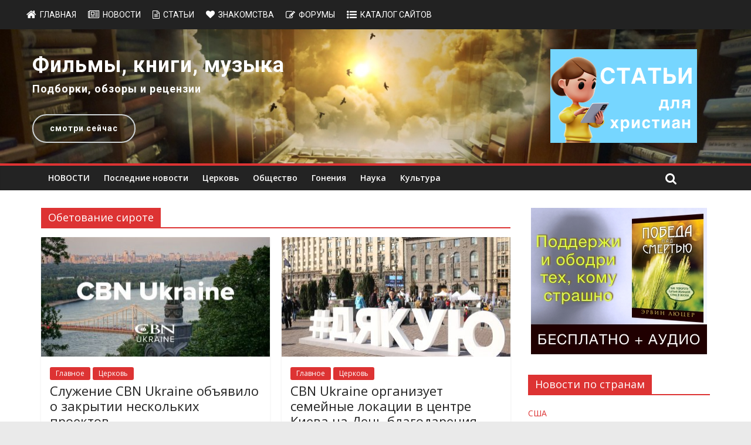

--- FILE ---
content_type: text/html; charset=UTF-8
request_url: https://www.invictory.org/news/tag/obetovanie-sirote
body_size: 78127
content:
<!DOCTYPE html>
<html dir="ltr" lang="ru-RU" prefix="og: https://ogp.me/ns#">
	<head>
		<meta charset="UTF-8" />
		<meta name="viewport" content="width=device-width, initial-scale=1">
		<link rel="profile" href="http://gmpg.org/xfn/11" />
		<link rel="pingback" href="https://www.invictory.org/news/xmlrpc.php" />
		<title>Обетование сироте | Новости inVictory</title>

		<!-- All in One SEO 4.5.9.2 - aioseo.com -->
		<meta name="robots" content="noindex, max-snippet:-1, max-image-preview:large, max-video-preview:-1" />
		<link rel="canonical" href="https://www.invictory.org/news/tag/obetovanie-sirote" />
		<meta name="generator" content="All in One SEO (AIOSEO) 4.5.9.2" />
		<meta name="google" content="nositelinkssearchbox" />
		<script type="application/ld+json" class="aioseo-schema">
			{"@context":"https:\/\/schema.org","@graph":[{"@type":"BreadcrumbList","@id":"https:\/\/www.invictory.org\/news\/tag\/obetovanie-sirote#breadcrumblist","itemListElement":[{"@type":"ListItem","@id":"https:\/\/www.invictory.org\/news\/#listItem","position":1,"name":"\u0413\u043b\u0430\u0432\u043d\u0430\u044f \u0441\u0442\u0440\u0430\u043d\u0438\u0446\u0430","item":"https:\/\/www.invictory.org\/news\/","nextItem":"https:\/\/www.invictory.org\/news\/tag\/obetovanie-sirote#listItem"},{"@type":"ListItem","@id":"https:\/\/www.invictory.org\/news\/tag\/obetovanie-sirote#listItem","position":2,"name":"\u041e\u0431\u0435\u0442\u043e\u0432\u0430\u043d\u0438\u0435 \u0441\u0438\u0440\u043e\u0442\u0435","previousItem":"https:\/\/www.invictory.org\/news\/#listItem"}]},{"@type":"CollectionPage","@id":"https:\/\/www.invictory.org\/news\/tag\/obetovanie-sirote#collectionpage","url":"https:\/\/www.invictory.org\/news\/tag\/obetovanie-sirote","name":"\u041e\u0431\u0435\u0442\u043e\u0432\u0430\u043d\u0438\u0435 \u0441\u0438\u0440\u043e\u0442\u0435 | \u041d\u043e\u0432\u043e\u0441\u0442\u0438 inVictory","inLanguage":"ru-RU","isPartOf":{"@id":"https:\/\/www.invictory.org\/news\/#website"},"breadcrumb":{"@id":"https:\/\/www.invictory.org\/news\/tag\/obetovanie-sirote#breadcrumblist"}},{"@type":"Organization","@id":"https:\/\/www.invictory.org\/news\/#organization","name":"inVictory","url":"https:\/\/www.invictory.org\/news\/"},{"@type":"WebSite","@id":"https:\/\/www.invictory.org\/news\/#website","url":"https:\/\/www.invictory.org\/news\/","name":"\u041d\u043e\u0432\u043e\u0441\u0442\u0438 inVictory","description":"\u0425\u0440\u0438\u0441\u0442\u0438\u0430\u043d\u0441\u043a\u0438\u0435 \u043d\u043e\u0432\u043e\u0441\u0442\u0438","inLanguage":"ru-RU","publisher":{"@id":"https:\/\/www.invictory.org\/news\/#organization"}}]}
		</script>
		<!-- All in One SEO -->

<link rel='dns-prefetch' href='//fonts.googleapis.com' />
<link rel="alternate" type="application/rss+xml" title="Новости inVictory &raquo; Лента" href="https://www.invictory.org/news/feed" />
<link rel="alternate" type="application/rss+xml" title="Новости inVictory &raquo; Лента метки Обетование сироте" href="https://www.invictory.org/news/tag/obetovanie-sirote/feed" />
		<!-- This site uses the Google Analytics by ExactMetrics plugin v7.14.2 - Using Analytics tracking - https://www.exactmetrics.com/ -->
		<!-- Note: ExactMetrics is not currently configured on this site. The site owner needs to authenticate with Google Analytics in the ExactMetrics settings panel. -->
					<!-- No UA code set -->
				<!-- / Google Analytics by ExactMetrics -->
		<script type="text/javascript">
/* <![CDATA[ */
window._wpemojiSettings = {"baseUrl":"https:\/\/s.w.org\/images\/core\/emoji\/14.0.0\/72x72\/","ext":".png","svgUrl":"https:\/\/s.w.org\/images\/core\/emoji\/14.0.0\/svg\/","svgExt":".svg","source":{"concatemoji":"https:\/\/www.invictory.org\/news\/wp-includes\/js\/wp-emoji-release.min.js?ver=6.4.7"}};
/*! This file is auto-generated */
!function(i,n){var o,s,e;function c(e){try{var t={supportTests:e,timestamp:(new Date).valueOf()};sessionStorage.setItem(o,JSON.stringify(t))}catch(e){}}function p(e,t,n){e.clearRect(0,0,e.canvas.width,e.canvas.height),e.fillText(t,0,0);var t=new Uint32Array(e.getImageData(0,0,e.canvas.width,e.canvas.height).data),r=(e.clearRect(0,0,e.canvas.width,e.canvas.height),e.fillText(n,0,0),new Uint32Array(e.getImageData(0,0,e.canvas.width,e.canvas.height).data));return t.every(function(e,t){return e===r[t]})}function u(e,t,n){switch(t){case"flag":return n(e,"\ud83c\udff3\ufe0f\u200d\u26a7\ufe0f","\ud83c\udff3\ufe0f\u200b\u26a7\ufe0f")?!1:!n(e,"\ud83c\uddfa\ud83c\uddf3","\ud83c\uddfa\u200b\ud83c\uddf3")&&!n(e,"\ud83c\udff4\udb40\udc67\udb40\udc62\udb40\udc65\udb40\udc6e\udb40\udc67\udb40\udc7f","\ud83c\udff4\u200b\udb40\udc67\u200b\udb40\udc62\u200b\udb40\udc65\u200b\udb40\udc6e\u200b\udb40\udc67\u200b\udb40\udc7f");case"emoji":return!n(e,"\ud83e\udef1\ud83c\udffb\u200d\ud83e\udef2\ud83c\udfff","\ud83e\udef1\ud83c\udffb\u200b\ud83e\udef2\ud83c\udfff")}return!1}function f(e,t,n){var r="undefined"!=typeof WorkerGlobalScope&&self instanceof WorkerGlobalScope?new OffscreenCanvas(300,150):i.createElement("canvas"),a=r.getContext("2d",{willReadFrequently:!0}),o=(a.textBaseline="top",a.font="600 32px Arial",{});return e.forEach(function(e){o[e]=t(a,e,n)}),o}function t(e){var t=i.createElement("script");t.src=e,t.defer=!0,i.head.appendChild(t)}"undefined"!=typeof Promise&&(o="wpEmojiSettingsSupports",s=["flag","emoji"],n.supports={everything:!0,everythingExceptFlag:!0},e=new Promise(function(e){i.addEventListener("DOMContentLoaded",e,{once:!0})}),new Promise(function(t){var n=function(){try{var e=JSON.parse(sessionStorage.getItem(o));if("object"==typeof e&&"number"==typeof e.timestamp&&(new Date).valueOf()<e.timestamp+604800&&"object"==typeof e.supportTests)return e.supportTests}catch(e){}return null}();if(!n){if("undefined"!=typeof Worker&&"undefined"!=typeof OffscreenCanvas&&"undefined"!=typeof URL&&URL.createObjectURL&&"undefined"!=typeof Blob)try{var e="postMessage("+f.toString()+"("+[JSON.stringify(s),u.toString(),p.toString()].join(",")+"));",r=new Blob([e],{type:"text/javascript"}),a=new Worker(URL.createObjectURL(r),{name:"wpTestEmojiSupports"});return void(a.onmessage=function(e){c(n=e.data),a.terminate(),t(n)})}catch(e){}c(n=f(s,u,p))}t(n)}).then(function(e){for(var t in e)n.supports[t]=e[t],n.supports.everything=n.supports.everything&&n.supports[t],"flag"!==t&&(n.supports.everythingExceptFlag=n.supports.everythingExceptFlag&&n.supports[t]);n.supports.everythingExceptFlag=n.supports.everythingExceptFlag&&!n.supports.flag,n.DOMReady=!1,n.readyCallback=function(){n.DOMReady=!0}}).then(function(){return e}).then(function(){var e;n.supports.everything||(n.readyCallback(),(e=n.source||{}).concatemoji?t(e.concatemoji):e.wpemoji&&e.twemoji&&(t(e.twemoji),t(e.wpemoji)))}))}((window,document),window._wpemojiSettings);
/* ]]> */
</script>
<!-- invictory.org/news is managing ads with Advanced Ads – https://wpadvancedads.com/ --><script id="invic-ready">
			window.advanced_ads_ready=function(e,a){a=a||"complete";var d=function(e){return"interactive"===a?"loading"!==e:"complete"===e};d(document.readyState)?e():document.addEventListener("readystatechange",(function(a){d(a.target.readyState)&&e()}),{once:"interactive"===a})},window.advanced_ads_ready_queue=window.advanced_ads_ready_queue||[];		</script>
		<link rel='stylesheet' id='pt-cv-public-style-css' href='https://www.invictory.org/news/wp-content/plugins/content-views-query-and-display-post-page/public/assets/css/cv.css?ver=3.6.4' type='text/css' media='all' />
<style id='wp-emoji-styles-inline-css' type='text/css'>

	img.wp-smiley, img.emoji {
		display: inline !important;
		border: none !important;
		box-shadow: none !important;
		height: 1em !important;
		width: 1em !important;
		margin: 0 0.07em !important;
		vertical-align: -0.1em !important;
		background: none !important;
		padding: 0 !important;
	}
</style>
<link rel='stylesheet' id='wp-block-library-css' href='https://www.invictory.org/news/wp-includes/css/dist/block-library/style.min.css?ver=6.4.7' type='text/css' media='all' />
<style id='esf-fb-halfwidth-style-inline-css' type='text/css'>
/*!*************************************************************************************************************************************************************************************************************************************************!*\
  !*** css ./node_modules/css-loader/dist/cjs.js??ruleSet[1].rules[4].use[1]!./node_modules/postcss-loader/dist/cjs.js??ruleSet[1].rules[4].use[2]!./node_modules/sass-loader/dist/cjs.js??ruleSet[1].rules[4].use[3]!./src/halfwidth/style.scss ***!
  \*************************************************************************************************************************************************************************************************************************************************/
/**
 * The following styles get applied both on the front of your site
 * and in the editor.
 *
 * Replace them with your own styles or remove the file completely.
 */
.wp-block-create-block-easy-social-feed-facebook-carousel {
  background-color: #21759b;
  color: #fff;
  padding: 2px;
}

/*# sourceMappingURL=style-index.css.map*/
</style>
<style id='esf-fb-fullwidth-style-inline-css' type='text/css'>
/*!*************************************************************************************************************************************************************************************************************************************************!*\
  !*** css ./node_modules/css-loader/dist/cjs.js??ruleSet[1].rules[4].use[1]!./node_modules/postcss-loader/dist/cjs.js??ruleSet[1].rules[4].use[2]!./node_modules/sass-loader/dist/cjs.js??ruleSet[1].rules[4].use[3]!./src/fullwidth/style.scss ***!
  \*************************************************************************************************************************************************************************************************************************************************/
/**
 * The following styles get applied both on the front of your site
 * and in the editor.
 *
 * Replace them with your own styles or remove the file completely.
 */
.wp-block-create-block-easy-social-feed-facebook-carousel {
  background-color: #21759b;
  color: #fff;
  padding: 2px;
}

/*# sourceMappingURL=style-index.css.map*/
</style>
<style id='esf-fb-thumbnail-style-inline-css' type='text/css'>
/*!*************************************************************************************************************************************************************************************************************************************************!*\
  !*** css ./node_modules/css-loader/dist/cjs.js??ruleSet[1].rules[4].use[1]!./node_modules/postcss-loader/dist/cjs.js??ruleSet[1].rules[4].use[2]!./node_modules/sass-loader/dist/cjs.js??ruleSet[1].rules[4].use[3]!./src/thumbnail/style.scss ***!
  \*************************************************************************************************************************************************************************************************************************************************/
/**
 * The following styles get applied both on the front of your site
 * and in the editor.
 *
 * Replace them with your own styles or remove the file completely.
 */
.wp-block-create-block-easy-social-feed-facebook-carousel {
  background-color: #21759b;
  color: #fff;
  padding: 2px;
}

/*# sourceMappingURL=style-index.css.map*/
</style>
<style id='classic-theme-styles-inline-css' type='text/css'>
/*! This file is auto-generated */
.wp-block-button__link{color:#fff;background-color:#32373c;border-radius:9999px;box-shadow:none;text-decoration:none;padding:calc(.667em + 2px) calc(1.333em + 2px);font-size:1.125em}.wp-block-file__button{background:#32373c;color:#fff;text-decoration:none}
</style>
<style id='global-styles-inline-css' type='text/css'>
body{--wp--preset--color--black: #000000;--wp--preset--color--cyan-bluish-gray: #abb8c3;--wp--preset--color--white: #ffffff;--wp--preset--color--pale-pink: #f78da7;--wp--preset--color--vivid-red: #cf2e2e;--wp--preset--color--luminous-vivid-orange: #ff6900;--wp--preset--color--luminous-vivid-amber: #fcb900;--wp--preset--color--light-green-cyan: #7bdcb5;--wp--preset--color--vivid-green-cyan: #00d084;--wp--preset--color--pale-cyan-blue: #8ed1fc;--wp--preset--color--vivid-cyan-blue: #0693e3;--wp--preset--color--vivid-purple: #9b51e0;--wp--preset--gradient--vivid-cyan-blue-to-vivid-purple: linear-gradient(135deg,rgba(6,147,227,1) 0%,rgb(155,81,224) 100%);--wp--preset--gradient--light-green-cyan-to-vivid-green-cyan: linear-gradient(135deg,rgb(122,220,180) 0%,rgb(0,208,130) 100%);--wp--preset--gradient--luminous-vivid-amber-to-luminous-vivid-orange: linear-gradient(135deg,rgba(252,185,0,1) 0%,rgba(255,105,0,1) 100%);--wp--preset--gradient--luminous-vivid-orange-to-vivid-red: linear-gradient(135deg,rgba(255,105,0,1) 0%,rgb(207,46,46) 100%);--wp--preset--gradient--very-light-gray-to-cyan-bluish-gray: linear-gradient(135deg,rgb(238,238,238) 0%,rgb(169,184,195) 100%);--wp--preset--gradient--cool-to-warm-spectrum: linear-gradient(135deg,rgb(74,234,220) 0%,rgb(151,120,209) 20%,rgb(207,42,186) 40%,rgb(238,44,130) 60%,rgb(251,105,98) 80%,rgb(254,248,76) 100%);--wp--preset--gradient--blush-light-purple: linear-gradient(135deg,rgb(255,206,236) 0%,rgb(152,150,240) 100%);--wp--preset--gradient--blush-bordeaux: linear-gradient(135deg,rgb(254,205,165) 0%,rgb(254,45,45) 50%,rgb(107,0,62) 100%);--wp--preset--gradient--luminous-dusk: linear-gradient(135deg,rgb(255,203,112) 0%,rgb(199,81,192) 50%,rgb(65,88,208) 100%);--wp--preset--gradient--pale-ocean: linear-gradient(135deg,rgb(255,245,203) 0%,rgb(182,227,212) 50%,rgb(51,167,181) 100%);--wp--preset--gradient--electric-grass: linear-gradient(135deg,rgb(202,248,128) 0%,rgb(113,206,126) 100%);--wp--preset--gradient--midnight: linear-gradient(135deg,rgb(2,3,129) 0%,rgb(40,116,252) 100%);--wp--preset--font-size--small: 13px;--wp--preset--font-size--medium: 20px;--wp--preset--font-size--large: 36px;--wp--preset--font-size--x-large: 42px;--wp--preset--spacing--20: 0.44rem;--wp--preset--spacing--30: 0.67rem;--wp--preset--spacing--40: 1rem;--wp--preset--spacing--50: 1.5rem;--wp--preset--spacing--60: 2.25rem;--wp--preset--spacing--70: 3.38rem;--wp--preset--spacing--80: 5.06rem;--wp--preset--shadow--natural: 6px 6px 9px rgba(0, 0, 0, 0.2);--wp--preset--shadow--deep: 12px 12px 50px rgba(0, 0, 0, 0.4);--wp--preset--shadow--sharp: 6px 6px 0px rgba(0, 0, 0, 0.2);--wp--preset--shadow--outlined: 6px 6px 0px -3px rgba(255, 255, 255, 1), 6px 6px rgba(0, 0, 0, 1);--wp--preset--shadow--crisp: 6px 6px 0px rgba(0, 0, 0, 1);}:where(.is-layout-flex){gap: 0.5em;}:where(.is-layout-grid){gap: 0.5em;}body .is-layout-flow > .alignleft{float: left;margin-inline-start: 0;margin-inline-end: 2em;}body .is-layout-flow > .alignright{float: right;margin-inline-start: 2em;margin-inline-end: 0;}body .is-layout-flow > .aligncenter{margin-left: auto !important;margin-right: auto !important;}body .is-layout-constrained > .alignleft{float: left;margin-inline-start: 0;margin-inline-end: 2em;}body .is-layout-constrained > .alignright{float: right;margin-inline-start: 2em;margin-inline-end: 0;}body .is-layout-constrained > .aligncenter{margin-left: auto !important;margin-right: auto !important;}body .is-layout-constrained > :where(:not(.alignleft):not(.alignright):not(.alignfull)){max-width: var(--wp--style--global--content-size);margin-left: auto !important;margin-right: auto !important;}body .is-layout-constrained > .alignwide{max-width: var(--wp--style--global--wide-size);}body .is-layout-flex{display: flex;}body .is-layout-flex{flex-wrap: wrap;align-items: center;}body .is-layout-flex > *{margin: 0;}body .is-layout-grid{display: grid;}body .is-layout-grid > *{margin: 0;}:where(.wp-block-columns.is-layout-flex){gap: 2em;}:where(.wp-block-columns.is-layout-grid){gap: 2em;}:where(.wp-block-post-template.is-layout-flex){gap: 1.25em;}:where(.wp-block-post-template.is-layout-grid){gap: 1.25em;}.has-black-color{color: var(--wp--preset--color--black) !important;}.has-cyan-bluish-gray-color{color: var(--wp--preset--color--cyan-bluish-gray) !important;}.has-white-color{color: var(--wp--preset--color--white) !important;}.has-pale-pink-color{color: var(--wp--preset--color--pale-pink) !important;}.has-vivid-red-color{color: var(--wp--preset--color--vivid-red) !important;}.has-luminous-vivid-orange-color{color: var(--wp--preset--color--luminous-vivid-orange) !important;}.has-luminous-vivid-amber-color{color: var(--wp--preset--color--luminous-vivid-amber) !important;}.has-light-green-cyan-color{color: var(--wp--preset--color--light-green-cyan) !important;}.has-vivid-green-cyan-color{color: var(--wp--preset--color--vivid-green-cyan) !important;}.has-pale-cyan-blue-color{color: var(--wp--preset--color--pale-cyan-blue) !important;}.has-vivid-cyan-blue-color{color: var(--wp--preset--color--vivid-cyan-blue) !important;}.has-vivid-purple-color{color: var(--wp--preset--color--vivid-purple) !important;}.has-black-background-color{background-color: var(--wp--preset--color--black) !important;}.has-cyan-bluish-gray-background-color{background-color: var(--wp--preset--color--cyan-bluish-gray) !important;}.has-white-background-color{background-color: var(--wp--preset--color--white) !important;}.has-pale-pink-background-color{background-color: var(--wp--preset--color--pale-pink) !important;}.has-vivid-red-background-color{background-color: var(--wp--preset--color--vivid-red) !important;}.has-luminous-vivid-orange-background-color{background-color: var(--wp--preset--color--luminous-vivid-orange) !important;}.has-luminous-vivid-amber-background-color{background-color: var(--wp--preset--color--luminous-vivid-amber) !important;}.has-light-green-cyan-background-color{background-color: var(--wp--preset--color--light-green-cyan) !important;}.has-vivid-green-cyan-background-color{background-color: var(--wp--preset--color--vivid-green-cyan) !important;}.has-pale-cyan-blue-background-color{background-color: var(--wp--preset--color--pale-cyan-blue) !important;}.has-vivid-cyan-blue-background-color{background-color: var(--wp--preset--color--vivid-cyan-blue) !important;}.has-vivid-purple-background-color{background-color: var(--wp--preset--color--vivid-purple) !important;}.has-black-border-color{border-color: var(--wp--preset--color--black) !important;}.has-cyan-bluish-gray-border-color{border-color: var(--wp--preset--color--cyan-bluish-gray) !important;}.has-white-border-color{border-color: var(--wp--preset--color--white) !important;}.has-pale-pink-border-color{border-color: var(--wp--preset--color--pale-pink) !important;}.has-vivid-red-border-color{border-color: var(--wp--preset--color--vivid-red) !important;}.has-luminous-vivid-orange-border-color{border-color: var(--wp--preset--color--luminous-vivid-orange) !important;}.has-luminous-vivid-amber-border-color{border-color: var(--wp--preset--color--luminous-vivid-amber) !important;}.has-light-green-cyan-border-color{border-color: var(--wp--preset--color--light-green-cyan) !important;}.has-vivid-green-cyan-border-color{border-color: var(--wp--preset--color--vivid-green-cyan) !important;}.has-pale-cyan-blue-border-color{border-color: var(--wp--preset--color--pale-cyan-blue) !important;}.has-vivid-cyan-blue-border-color{border-color: var(--wp--preset--color--vivid-cyan-blue) !important;}.has-vivid-purple-border-color{border-color: var(--wp--preset--color--vivid-purple) !important;}.has-vivid-cyan-blue-to-vivid-purple-gradient-background{background: var(--wp--preset--gradient--vivid-cyan-blue-to-vivid-purple) !important;}.has-light-green-cyan-to-vivid-green-cyan-gradient-background{background: var(--wp--preset--gradient--light-green-cyan-to-vivid-green-cyan) !important;}.has-luminous-vivid-amber-to-luminous-vivid-orange-gradient-background{background: var(--wp--preset--gradient--luminous-vivid-amber-to-luminous-vivid-orange) !important;}.has-luminous-vivid-orange-to-vivid-red-gradient-background{background: var(--wp--preset--gradient--luminous-vivid-orange-to-vivid-red) !important;}.has-very-light-gray-to-cyan-bluish-gray-gradient-background{background: var(--wp--preset--gradient--very-light-gray-to-cyan-bluish-gray) !important;}.has-cool-to-warm-spectrum-gradient-background{background: var(--wp--preset--gradient--cool-to-warm-spectrum) !important;}.has-blush-light-purple-gradient-background{background: var(--wp--preset--gradient--blush-light-purple) !important;}.has-blush-bordeaux-gradient-background{background: var(--wp--preset--gradient--blush-bordeaux) !important;}.has-luminous-dusk-gradient-background{background: var(--wp--preset--gradient--luminous-dusk) !important;}.has-pale-ocean-gradient-background{background: var(--wp--preset--gradient--pale-ocean) !important;}.has-electric-grass-gradient-background{background: var(--wp--preset--gradient--electric-grass) !important;}.has-midnight-gradient-background{background: var(--wp--preset--gradient--midnight) !important;}.has-small-font-size{font-size: var(--wp--preset--font-size--small) !important;}.has-medium-font-size{font-size: var(--wp--preset--font-size--medium) !important;}.has-large-font-size{font-size: var(--wp--preset--font-size--large) !important;}.has-x-large-font-size{font-size: var(--wp--preset--font-size--x-large) !important;}
.wp-block-navigation a:where(:not(.wp-element-button)){color: inherit;}
:where(.wp-block-post-template.is-layout-flex){gap: 1.25em;}:where(.wp-block-post-template.is-layout-grid){gap: 1.25em;}
:where(.wp-block-columns.is-layout-flex){gap: 2em;}:where(.wp-block-columns.is-layout-grid){gap: 2em;}
.wp-block-pullquote{font-size: 1.5em;line-height: 1.6;}
</style>
<link rel='stylesheet' id='easy-facebook-likebox-custom-fonts-css' href='https://www.invictory.org/news/wp-content/plugins/easy-facebook-likebox/frontend/assets/css/esf-custom-fonts.css?ver=6.4.7' type='text/css' media='all' />
<link rel='stylesheet' id='easy-facebook-likebox-popup-styles-css' href='https://www.invictory.org/news/wp-content/plugins/easy-facebook-likebox/facebook/frontend/assets/css/esf-free-popup.css?ver=6.5.6' type='text/css' media='all' />
<link rel='stylesheet' id='easy-facebook-likebox-frontend-css' href='https://www.invictory.org/news/wp-content/plugins/easy-facebook-likebox/facebook/frontend/assets/css/easy-facebook-likebox-frontend.css?ver=6.5.6' type='text/css' media='all' />
<link rel='stylesheet' id='easy-facebook-likebox-customizer-style-css' href='https://www.invictory.org/news/wp-admin/admin-ajax.php?action=easy-facebook-likebox-customizer-style&#038;ver=6.5.6' type='text/css' media='all' />
<link rel='stylesheet' id='social-icons-general-css' href='//www.invictory.org/news/wp-content/plugins/social-icons/assets/css/social-icons.css?ver=1.7.4' type='text/css' media='all' />
<link rel='stylesheet' id='megamenu-css' href='https://www.invictory.org/news/wp-content/uploads/sites/2/maxmegamenu/style.css?ver=20d6e9' type='text/css' media='all' />
<link rel='stylesheet' id='dashicons-css' href='https://www.invictory.org/news/wp-includes/css/dashicons.min.css?ver=6.4.7' type='text/css' media='all' />
<link rel='stylesheet' id='megamenu-google-fonts-css' href='//fonts.googleapis.com/css?family=Roboto%3A400%2C700&#038;ver=6.4.7' type='text/css' media='all' />
<link rel='stylesheet' id='megamenu-genericons-css' href='https://www.invictory.org/news/wp-content/plugins/megamenu-pro/icons/genericons/genericons/genericons.css?ver=2.3.1.1' type='text/css' media='all' />
<link rel='stylesheet' id='megamenu-fontawesome-css' href='https://www.invictory.org/news/wp-content/plugins/megamenu-pro/icons/fontawesome/css/font-awesome.min.css?ver=2.3.1.1' type='text/css' media='all' />
<link rel='stylesheet' id='megamenu-fontawesome5-css' href='https://www.invictory.org/news/wp-content/plugins/megamenu-pro/icons/fontawesome5/css/all.min.css?ver=2.3.1.1' type='text/css' media='all' />
<link rel='stylesheet' id='megamenu-fontawesome6-css' href='https://www.invictory.org/news/wp-content/plugins/megamenu-pro/icons/fontawesome6/css/all.min.css?ver=2.3.1.1' type='text/css' media='all' />
<link rel='stylesheet' id='colormag-pro-style-css' href='https://www.invictory.org/news/wp-content/themes/colormag-pro/style.css?ver=6.4.7' type='text/css' media='all' />
<link rel='stylesheet' id='child-style-css' href='https://www.invictory.org/news/wp-content/themes/colormag-pro-child/style.css?ver=1.0' type='text/css' media='all' />
<link rel='stylesheet' id='colormag_style-css' href='https://www.invictory.org/news/wp-content/themes/colormag-pro-child/style.css?ver=6.4.7' type='text/css' media='all' />
<link rel='stylesheet' id='colormag_googlefonts-css' href='//fonts.googleapis.com/css?family=Open+Sans%3A400%2C600&#038;ver=6.4.7' type='text/css' media='all' />
<link rel='stylesheet' id='colormag-fontawesome-css' href='https://www.invictory.org/news/wp-content/themes/colormag-pro/fontawesome/css/font-awesome.min.css?ver=4.7.0' type='text/css' media='all' />
<link rel='stylesheet' id='esf-custom-fonts-css' href='https://www.invictory.org/news/wp-content/plugins/easy-facebook-likebox/frontend/assets/css/esf-custom-fonts.css?ver=6.4.7' type='text/css' media='all' />
<link rel='stylesheet' id='esf-insta-frontend-css' href='https://www.invictory.org/news/wp-content/plugins/easy-facebook-likebox//instagram/frontend/assets/css/esf-insta-frontend.css?ver=6.4.7' type='text/css' media='all' />
<link rel='stylesheet' id='esf-insta-customizer-style-css' href='https://www.invictory.org/news/wp-admin/admin-ajax.php?action=esf-insta-customizer-style&#038;ver=6.4.7' type='text/css' media='all' />
<link rel="stylesheet" type="text/css" href="https://www.invictory.org/news/wp-content/plugins/smart-slider-3/Public/SmartSlider3/Application/Frontend/Assets/dist/smartslider.min.css?ver=78442573" media="all">
<link rel="stylesheet" type="text/css" href="https://fonts.googleapis.com/css?display=swap&amp;family=Roboto%3A300%2C400" media="all">
<style data-related="n2-ss-2">div#n2-ss-2 .n2-ss-slider-1{display:grid;position:relative;}div#n2-ss-2 .n2-ss-slider-2{display:grid;position:relative;overflow:hidden;padding:0px 0px 0px 0px;border:0px solid RGBA(62,62,62,1);border-radius:0px;background-clip:padding-box;background-repeat:repeat;background-position:50% 50%;background-size:cover;background-attachment:scroll;z-index:1;}div#n2-ss-2:not(.n2-ss-loaded) .n2-ss-slider-2{background-image:none !important;}div#n2-ss-2 .n2-ss-slider-3{display:grid;grid-template-areas:'cover';position:relative;overflow:hidden;z-index:10;}div#n2-ss-2 .n2-ss-slider-3 > *{grid-area:cover;}div#n2-ss-2 .n2-ss-slide-backgrounds,div#n2-ss-2 .n2-ss-slider-3 > .n2-ss-divider{position:relative;}div#n2-ss-2 .n2-ss-slide-backgrounds{z-index:10;}div#n2-ss-2 .n2-ss-slide-backgrounds > *{overflow:hidden;}div#n2-ss-2 .n2-ss-slide-background{transform:translateX(-100000px);}div#n2-ss-2 .n2-ss-slider-4{place-self:center;position:relative;width:100%;height:100%;z-index:20;display:grid;grid-template-areas:'slide';}div#n2-ss-2 .n2-ss-slider-4 > *{grid-area:slide;}div#n2-ss-2.n2-ss-full-page--constrain-ratio .n2-ss-slider-4{height:auto;}div#n2-ss-2 .n2-ss-slide{display:grid;place-items:center;grid-auto-columns:100%;position:relative;z-index:20;-webkit-backface-visibility:hidden;transform:translateX(-100000px);}div#n2-ss-2 .n2-ss-slide{perspective:1500px;}div#n2-ss-2 .n2-ss-slide-active{z-index:21;}.n2-ss-background-animation{position:absolute;top:0;left:0;width:100%;height:100%;z-index:3;}div#n2-ss-2 .n2-ss-button-container,div#n2-ss-2 .n2-ss-button-container a{display:block;}div#n2-ss-2 .n2-ss-button-container--non-full-width,div#n2-ss-2 .n2-ss-button-container--non-full-width a{display:inline-block;}div#n2-ss-2 .n2-ss-button-container.n2-ss-nowrap{white-space:nowrap;}div#n2-ss-2 .n2-ss-button-container a div{display:inline;font-size:inherit;text-decoration:inherit;color:inherit;line-height:inherit;font-family:inherit;font-weight:inherit;}div#n2-ss-2 .n2-ss-button-container a > div{display:inline-flex;align-items:center;vertical-align:top;}div#n2-ss-2 .n2-ss-button-container span{font-size:100%;vertical-align:baseline;}div#n2-ss-2 .n2-ss-button-container a[data-iconplacement="left"] span{margin-right:0.3em;}div#n2-ss-2 .n2-ss-button-container a[data-iconplacement="right"] span{margin-left:0.3em;}div#n2-ss-2 .n-uc-Yk58pkJp97Wd-inner{--n2bgimage:URL("//www.invictory.org/news/wp-content/uploads/sites/2/2018/01/library-425730.jpg");background-position:50% 50%,50% 50%;}div#n2-ss-2 .n2-font-d64457948c7541ef4d37803dfb54bc15-hover{font-family: 'Roboto';color: #ffffff;font-size:225%;text-shadow: none;line-height: 1.5;font-weight: 600;font-style: normal;text-decoration: none;text-align: inherit;letter-spacing: 1px;word-spacing: normal;text-transform: none;font-weight: 600;}div#n2-ss-2 .n2-font-27847c957a717752fe5afdfb4bb368d9-hover{font-family: 'Roboto';color: #ffffff;font-size:112.5%;text-shadow: none;line-height: 1.5;font-weight: 700;font-style: normal;text-decoration: none;text-align: inherit;letter-spacing: 1px;word-spacing: normal;text-transform: none;font-weight: 700;}div#n2-ss-2 .n2-font-9a03aadd8b4ec96c76b74ecc45b1964b-link a{font-family: 'Roboto';color: #ffffff;font-size:87.5%;text-shadow: none;line-height: 1.5;font-weight: normal;font-style: normal;text-decoration: none;text-align: center;letter-spacing: 1px;word-spacing: normal;text-transform: none;font-weight: bold;}div#n2-ss-2 .n2-style-aee1e750f873a5eee65f91a753e4d81f-heading{background: RGBA(235,29,81,0);opacity:1;padding:12px 28px 12px 28px ;box-shadow: none;border: 2px solid RGBA(206,211,213,1);border-radius:99px;}div#n2-ss-2 .n2-ss-slide-limiter{max-width:3000px;}div#n2-ss-2 .n-uc-il1U8un4fioo{padding:0px 0px 0px 0px}div#n2-ss-2 .n-uc-Yk58pkJp97Wd-inner{padding:10px 10px 10px 35px;justify-content:center}div#n2-ss-2 .n-uc-15ecce2cf5909-inner{padding:10px 10px 10px 10px}div#n2-ss-2 .n-uc-15ecce2cf5909-inner > .n2-ss-layer-row-inner{width:calc(100% + 21px);margin:-10px;flex-wrap:nowrap;}div#n2-ss-2 .n-uc-15ecce2cf5909-inner > .n2-ss-layer-row-inner > .n2-ss-layer[data-sstype="col"]{margin:10px}div#n2-ss-2 .n-uc-14f2f99ef339e-inner{padding:10px 10px 10px 10px;text-align:left;--ssselfalign:var(--ss-fs);;justify-content:center}div#n2-ss-2 .n-uc-14f2f99ef339e{width:67%}div#n2-ss-2 .n-uc-UMvVDXyfHlAO{--margin-top:30px}div#n2-ss-2 .n-uc-1b64480bdc4bf-inner{padding:0px 10px 0px 10px;justify-content:center}div#n2-ss-2 .n-uc-1b64480bdc4bf{max-width: 560px;width:33%}@media (min-width: 1200px){div#n2-ss-2 [data-hide-desktopportrait="1"]{display: none !important;}}@media (orientation: landscape) and (max-width: 1199px) and (min-width: 901px),(orientation: portrait) and (max-width: 1199px) and (min-width: 701px){div#n2-ss-2 .n-uc-15ecce2cf5909-inner > .n2-ss-layer-row-inner{flex-wrap:nowrap;}div#n2-ss-2 .n-uc-14f2f99ef339e{width:67%}div#n2-ss-2 .n-uc-1b64480bdc4bf{width:33%}div#n2-ss-2 [data-hide-tabletportrait="1"]{display: none !important;}}@media (orientation: landscape) and (max-width: 900px),(orientation: portrait) and (max-width: 700px){div#n2-ss-2 .n-uc-Yk58pkJp97Wd-inner{padding:10px 10px 10px 10px}div#n2-ss-2 .n-uc-15ecce2cf5909-inner > .n2-ss-layer-row-inner{flex-wrap:wrap;}div#n2-ss-2 .n-uc-14f2f99ef339e{width:calc(100% - 20px)}div#n2-ss-2 .n-uc-2uK4Bq4aZpZv{--ssfont-scale:0.8}div#n2-ss-2 .n-uc-xEHxbqHr5L7r{--ssfont-scale:0.9}div#n2-ss-2 .n-uc-UMvVDXyfHlAO{display:none}div#n2-ss-2 .n-uc-1b64480bdc4bf{width:calc(100% - 20px)}div#n2-ss-2 [data-hide-mobileportrait="1"]{display: none !important;}}</style>
<script type="text/javascript" src="https://www.invictory.org/news/wp-includes/js/jquery/jquery.min.js?ver=3.7.1" id="jquery-core-js"></script>
<script type="text/javascript" src="https://www.invictory.org/news/wp-includes/js/jquery/jquery-migrate.min.js?ver=3.4.1" id="jquery-migrate-js"></script>
<script type="text/javascript" src="https://www.invictory.org/news/wp-content/plugins/easy-facebook-likebox/facebook/frontend/assets/js/esf-free-popup.min.js?ver=6.5.6" id="easy-facebook-likebox-popup-script-js"></script>
<script type="text/javascript" id="easy-facebook-likebox-public-script-js-extra">
/* <![CDATA[ */
var public_ajax = {"ajax_url":"https:\/\/www.invictory.org\/news\/wp-admin\/admin-ajax.php","efbl_is_fb_pro":""};
/* ]]> */
</script>
<script type="text/javascript" src="https://www.invictory.org/news/wp-content/plugins/easy-facebook-likebox/facebook/frontend/assets/js/public.js?ver=6.5.6" id="easy-facebook-likebox-public-script-js"></script>
<!--[if lte IE 8]>
<script type="text/javascript" src="https://www.invictory.org/news/wp-content/themes/colormag-pro/js/html5shiv.min.js?ver=6.4.7" id="html5-js"></script>
<![endif]-->
<script type="text/javascript" id="colormag-loadmore-js-extra">
/* <![CDATA[ */
var colormag_script_vars = {"no_more_posts":"No more post"};
/* ]]> */
</script>
<script type="text/javascript" src="https://www.invictory.org/news/wp-content/themes/colormag-pro/js/loadmore.min.js?ver=6.4.7" id="colormag-loadmore-js"></script>
<script type="text/javascript" src="https://www.invictory.org/news/wp-content/plugins/easy-facebook-likebox/frontend/assets/js/imagesloaded.pkgd.min.js?ver=6.4.7" id="imagesloaded.pkgd.min-js"></script>
<script type="text/javascript" id="esf-insta-public-js-extra">
/* <![CDATA[ */
var esf_insta = {"ajax_url":"https:\/\/www.invictory.org\/news\/wp-admin\/admin-ajax.php","version":"free","nonce":"acf621f334"};
/* ]]> */
</script>
<script type="text/javascript" src="https://www.invictory.org/news/wp-content/plugins/easy-facebook-likebox//instagram/frontend/assets/js/esf-insta-public.js?ver=1" id="esf-insta-public-js"></script>
<link rel="https://api.w.org/" href="https://www.invictory.org/news/wp-json/" /><link rel="alternate" type="application/json" href="https://www.invictory.org/news/wp-json/wp/v2/tags/5882" /><link rel="EditURI" type="application/rsd+xml" title="RSD" href="https://www.invictory.org/news/xmlrpc.php?rsd" />
<meta name="generator" content="WordPress 6.4.7" />
<style>#header-top,#wpadminbar{display:none !important}body{padding-top:0 !important; margin-top:0 !important;}</style>
<link rel="icon" href="https://www.invictory.org/news/wp-content/uploads/sites/2/2017/10/cropped-Web_Logo_-32x32.png" sizes="32x32" />
<link rel="icon" href="https://www.invictory.org/news/wp-content/uploads/sites/2/2017/10/cropped-Web_Logo_-192x192.png" sizes="192x192" />
<link rel="apple-touch-icon" href="https://www.invictory.org/news/wp-content/uploads/sites/2/2017/10/cropped-Web_Logo_-180x180.png" />
<meta name="msapplication-TileImage" content="https://www.invictory.org/news/wp-content/uploads/sites/2/2017/10/cropped-Web_Logo_-270x270.png" />
<!-- Новости inVictory Internal Styles --><style type="text/css"> .colormag-button,blockquote,button,input[type=reset],input[type=button],input[type=submit]{background-color:#dd3333}a,#masthead .main-small-navigation li:hover > .sub-toggle i, #masthead .main-small-navigation li.current-page-ancestor > .sub-toggle i, #masthead .main-small-navigation li.current-menu-ancestor > .sub-toggle i, #masthead .main-small-navigation li.current-page-item > .sub-toggle i, #masthead .main-small-navigation li.current-menu-item > .sub-toggle i,#masthead.colormag-header-classic #site-navigation .fa.search-top:hover,#masthead.colormag-header-classic #site-navigation.main-small-navigation .random-post a:hover .fa-random,#masthead.colormag-header-classic #site-navigation.main-navigation .random-post a:hover .fa-random,#masthead.colormag-header-classic .breaking-news .newsticker a:hover{color:#dd3333}#site-navigation{border-top:4px solid #dd3333}.home-icon.front_page_on,.main-navigation a:hover,.main-navigation ul li ul li a:hover,.main-navigation ul li ul li:hover>a,.main-navigation ul li.current-menu-ancestor>a,.main-navigation ul li.current-menu-item ul li a:hover,.main-navigation ul li.current-menu-item>a,.main-navigation ul li.current_page_ancestor>a,.main-navigation ul li.current_page_item>a,.main-navigation ul li:hover>a,.main-small-navigation li a:hover,.site-header .menu-toggle:hover,#masthead.colormag-header-classic #site-navigation.main-navigation ul#menu-primary ul.sub-menu li:hover > a, #masthead.colormag-header-classic #site-navigation.main-navigation ul#menu-primary ul.sub-menu li.current-menu-ancestor > a, #masthead.colormag-header-classic #site-navigation.main-navigation ul#menu-primary ul.sub-menu li.current-menu-item > a,#masthead.colormag-header-clean #site-navigation .menu-toggle:hover,#masthead.colormag-header-clean #site-navigation.main-small-navigation .menu-toggle,#masthead.colormag-header-classic #site-navigation.main-small-navigation .menu-toggle,#masthead .main-small-navigation li:hover > a, #masthead .main-small-navigation li.current-page-ancestor > a, #masthead .main-small-navigation li.current-menu-ancestor > a, #masthead .main-small-navigation li.current-page-item > a, #masthead .main-small-navigation li.current-menu-item > a,#masthead.colormag-header-classic #site-navigation .menu-toggle:hover{background-color:#dd3333}#masthead.colormag-header-classic #site-navigation.main-navigation ul#menu-primary > li:hover > a, #masthead.colormag-header-classic #site-navigation.main-navigation ul#menu-primary > li.current-menu-item > a, #masthead.colormag-header-classic #site-navigation.main-navigation ul#menu-primary > li.current-menu-ancestor > a,#masthead.colormag-header-classic #site-navigation.main-navigation ul#menu-primary ul.sub-menu li:hover, #masthead.colormag-header-classic #site-navigation.main-navigation ul#menu-primary ul.sub-menu li.current-menu-ancestor, #masthead.colormag-header-classic #site-navigation.main-navigation ul#menu-primary ul.sub-menu li.current-menu-item,#masthead.colormag-header-classic #site-navigation .menu-toggle:hover,#masthead.colormag-header-classic #site-navigation.main-small-navigation .menu-toggle{border-color:#dd3333}.main-small-navigation .current-menu-item>a,.main-small-navigation .current_page_item>a,#masthead.colormag-header-clean #site-navigation.main-small-navigation li:hover > a, #masthead.colormag-header-clean #site-navigation.main-small-navigation li.current-page-ancestor > a, #masthead.colormag-header-clean #site-navigation.main-small-navigation li.current-menu-ancestor > a, #masthead.colormag-header-clean #site-navigation.main-small-navigation li.current-page-item > a, #masthead.colormag-header-clean #site-navigation.main-small-navigation li.current-menu-item > a{background:#dd3333}#main .breaking-news-latest,.fa.search-top:hover{background-color:#dd3333}.byline a:hover,.comments a:hover,.edit-link a:hover,.posted-on a:hover,.social-links i.fa:hover,.tag-links a:hover,#masthead.colormag-header-clean .social-links li:hover i.fa,#masthead.colormag-header-classic .social-links li:hover i.fa,#masthead.colormag-header-clean .breaking-news .newsticker a:hover{color:#dd3333}.widget_featured_posts .article-content .above-entry-meta .cat-links a,.widget_call_to_action .btn--primary,.colormag-footer--classic .footer-widgets-area .widget-title span::before,.colormag-footer--classic-bordered .footer-widgets-area .widget-title span::before{background-color:#dd3333}.widget_featured_posts .article-content .entry-title a:hover{color:#dd3333}.widget_featured_posts .widget-title{border-bottom:2px solid #dd3333}.widget_featured_posts .widget-title span,.widget_featured_slider .slide-content .above-entry-meta .cat-links a{background-color:#dd3333}.widget_featured_slider .slide-content .below-entry-meta .byline a:hover,.widget_featured_slider .slide-content .below-entry-meta .comments a:hover,.widget_featured_slider .slide-content .below-entry-meta .posted-on a:hover,.widget_featured_slider .slide-content .entry-title a:hover{color:#dd3333}.widget_highlighted_posts .article-content .above-entry-meta .cat-links a{background-color:#dd3333}.widget_block_picture_news.widget_featured_posts .article-content .entry-title a:hover,.widget_highlighted_posts .article-content .below-entry-meta .byline a:hover,.widget_highlighted_posts .article-content .below-entry-meta .comments a:hover,.widget_highlighted_posts .article-content .below-entry-meta .posted-on a:hover,.widget_highlighted_posts .article-content .entry-title a:hover{color:#dd3333}.category-slide-next,.category-slide-prev,.slide-next,.slide-prev,.tabbed-widget ul li{background-color:#dd3333}i.fa-arrow-up, i.fa-arrow-down{color:#dd3333}#secondary .widget-title{border-bottom:2px solid #dd3333}#content .wp-pagenavi .current,#content .wp-pagenavi a:hover,#secondary .widget-title span{background-color:#dd3333}#site-title a{color:#dd3333}.page-header .page-title{border-bottom:2px solid #dd3333}#content .post .article-content .above-entry-meta .cat-links a,.page-header .page-title span{background-color:#dd3333}#content .post .article-content .entry-title a:hover,.entry-meta .byline i,.entry-meta .cat-links i,.entry-meta a,.post .entry-title a:hover,.search .entry-title a:hover{color:#dd3333}.entry-meta .post-format i{background-color:#dd3333}.entry-meta .comments-link a:hover,.entry-meta .edit-link a:hover,.entry-meta .posted-on a:hover,.entry-meta .tag-links a:hover,.single #content .tags a:hover{color:#dd3333}.format-link .entry-content a,.more-link{background-color:#dd3333}.count,.next a:hover,.previous a:hover,.related-posts-main-title .fa,.single-related-posts .article-content .entry-title a:hover{color:#dd3333}.pagination a span:hover{color:#dd3333;border-color:#dd3333}.pagination span{background-color:#dd3333}#content .comments-area a.comment-edit-link:hover,#content .comments-area a.comment-permalink:hover,#content .comments-area article header cite a:hover,.comments-area .comment-author-link a:hover{color:#dd3333}.comments-area .comment-author-link span{background-color:#dd3333}.comment .comment-reply-link:hover,.nav-next a,.nav-previous a{color:#dd3333}.footer-widgets-area .widget-title{border-bottom:2px solid #dd3333}.footer-widgets-area .widget-title span{background-color:#dd3333}#colophon .footer-menu ul li a:hover,.footer-widgets-area a:hover,a#scroll-up i{color:#dd3333}.advertisement_above_footer .widget-title{border-bottom:2px solid #dd3333}.advertisement_above_footer .widget-title span{background-color:#dd3333}.sub-toggle{background:#dd3333}.main-small-navigation li.current-menu-item > .sub-toggle i {color:#dd3333}.error{background:#dd3333}.num-404{color:#dd3333}#primary .widget-title{border-bottom: 2px solid #dd3333}#primary .widget-title span{background-color:#dd3333} #site-title a { color: #dd3333; } .below-entry-meta .byline{display:none;} .below-entry-meta .comments{display:none;}</style>
		<style type="text/css">/** Mega Menu CSS: fs **/</style>
	<script>(function(){this._N2=this._N2||{_r:[],_d:[],r:function(){this._r.push(arguments)},d:function(){this._d.push(arguments)}}}).call(window);</script><script src="https://www.invictory.org/news/wp-content/plugins/smart-slider-3/Public/SmartSlider3/Application/Frontend/Assets/dist/n2.min.js?ver=78442573" defer async></script>
<script src="https://www.invictory.org/news/wp-content/plugins/smart-slider-3/Public/SmartSlider3/Application/Frontend/Assets/dist/smartslider-frontend.min.js?ver=78442573" defer async></script>
<script src="https://www.invictory.org/news/wp-content/plugins/smart-slider-3/Public/SmartSlider3/Slider/SliderType/Simple/Assets/dist/ss-simple.min.js?ver=78442573" defer async></script>
<script>_N2.r('documentReady',function(){_N2.r(["documentReady","smartslider-frontend","ss-simple"],function(){new _N2.SmartSliderSimple('n2-ss-2',{"admin":false,"background.video.mobile":1,"loadingTime":2000,"alias":{"id":0,"smoothScroll":0,"slideSwitch":0,"scroll":1},"align":"normal","isDelayed":0,"responsive":{"mediaQueries":{"all":false,"desktopportrait":["(min-width: 1200px)"],"tabletportrait":["(orientation: landscape) and (max-width: 1199px) and (min-width: 901px)","(orientation: portrait) and (max-width: 1199px) and (min-width: 701px)"],"mobileportrait":["(orientation: landscape) and (max-width: 900px)","(orientation: portrait) and (max-width: 700px)"]},"base":{"slideOuterWidth":1400,"slideOuterHeight":250,"sliderWidth":1400,"sliderHeight":250,"slideWidth":1400,"slideHeight":250},"hideOn":{"desktopLandscape":false,"desktopPortrait":false,"tabletLandscape":false,"tabletPortrait":false,"mobileLandscape":false,"mobilePortrait":false},"onResizeEnabled":true,"type":"auto","sliderHeightBasedOn":"real","focusUser":1,"focusEdge":"auto","breakpoints":[{"device":"tabletPortrait","type":"max-screen-width","portraitWidth":1199,"landscapeWidth":1199},{"device":"mobilePortrait","type":"max-screen-width","portraitWidth":700,"landscapeWidth":900}],"enabledDevices":{"desktopLandscape":0,"desktopPortrait":1,"tabletLandscape":0,"tabletPortrait":1,"mobileLandscape":0,"mobilePortrait":1},"sizes":{"desktopPortrait":{"width":1400,"height":250,"max":3000,"min":1200},"tabletPortrait":{"width":701,"height":125,"customHeight":false,"max":1199,"min":701},"mobilePortrait":{"width":320,"height":57,"customHeight":false,"max":900,"min":320}},"overflowHiddenPage":0,"focus":{"offsetTop":"#wpadminbar","offsetBottom":""}},"controls":{"mousewheel":0,"touch":0,"keyboard":1,"blockCarouselInteraction":1},"playWhenVisible":1,"playWhenVisibleAt":0.5,"lazyLoad":0,"lazyLoadNeighbor":0,"blockrightclick":0,"maintainSession":0,"autoplay":{"enabled":0,"start":1,"duration":8000,"autoplayLoop":1,"allowReStart":0,"pause":{"click":1,"mouse":"0","mediaStarted":1},"resume":{"click":0,"mouse":0,"mediaEnded":1,"slidechanged":0},"interval":1,"intervalModifier":"loop","intervalSlide":"current"},"perspective":1500,"layerMode":{"playOnce":0,"playFirstLayer":1,"mode":"skippable","inAnimation":"mainInEnd"},"bgAnimations":0,"mainanimation":{"type":"horizontal","duration":800,"delay":0,"ease":"easeOutQuad","shiftedBackgroundAnimation":0},"carousel":1,"initCallbacks":function(){}})})});</script></head>

	<body class="archive tag tag-obetovanie-sirote tag-5882 mega-menu-max-mega-menu-1  wide aa-prefix-invic-">
		<div id="mega-menu-wrap-max_mega_menu_1" class="mega-menu-wrap"><div class="mega-menu-toggle"><div class="mega-toggle-blocks-left"><div class='mega-toggle-block mega-menu-toggle-block mega-toggle-block-1' id='mega-toggle-block-1' tabindex='0'><span class='mega-toggle-label' role='button' aria-expanded='false'><span class='mega-toggle-label-closed'>MENU</span><span class='mega-toggle-label-open'>MENU</span></span></div></div><div class="mega-toggle-blocks-center"><div class='mega-toggle-block mega-logo-block mega-toggle-block-2' id='mega-toggle-block-2'><a class="mega-menu-logo" href="https://www.invictory.org" target="_self"><img class="mega-menu-logo" /></a></div></div><div class="mega-toggle-blocks-right"><div class='mega-toggle-block mega-icon-block mega-toggle-block-3' id='mega-toggle-block-3'><a class='mega-icon' href='#' target='_self'></a></div></div></div><ul id="mega-menu-max_mega_menu_1" class="mega-menu max-mega-menu mega-menu-horizontal mega-no-js" data-event="hover_intent" data-effect="fade_up" data-effect-speed="200" data-effect-mobile="disabled" data-effect-speed-mobile="0" data-mobile-force-width="false" data-second-click="close" data-document-click="collapse" data-vertical-behaviour="standard" data-breakpoint="1100" data-unbind="true" data-mobile-state="collapse_all" data-hover-intent-timeout="300" data-hover-intent-interval="100" data-sticky-enabled="true" data-sticky-desktop="true" data-sticky-mobile="false" data-sticky-offset="0" data-sticky-expand="false" data-sticky-expand-mobile="false" data-sticky-transition="false"><li class='mega-menu-item mega-menu-item-type-custom mega-menu-item-object-custom mega-align-bottom-left mega-menu-tabbed mega-hide-arrow mega-hide-text mega-hide-on-mobile mega-menu-megamenu mega-menu-item-357' id='mega-menu-item-357'><a class='mega-menu-link mega-menu-logo' href='http://www.invictory.com'><img class='mega-menu-logo mega-svg' width='0' height='35' src='https://www.invictory.org/news/wp-content/uploads/sites/2/2017/08/Logo-InVictory.svg' /></a></li><li class='mega-menu-item mega-menu-item-type-custom mega-menu-item-object-custom mega-align-bottom-left mega-menu-flyout mega-has-icon mega-icon-left mega-menu-item-290' id='mega-menu-item-290'><a class="fa-home mega-menu-link" href="http://www.invictory.com" tabindex="0">Главная</a></li><li class='mega-menu-item mega-menu-item-type-custom mega-menu-item-object-custom mega-menu-item-home mega-align-bottom-left mega-menu-flyout mega-has-icon mega-icon-left mega-menu-item-291' id='mega-menu-item-291'><a class="fa-newspaper-o mega-menu-link" href="https://www.invictory.org/news/" tabindex="0">Новости</a></li><li class='mega-menu-item mega-menu-item-type-custom mega-menu-item-object-custom mega-align-bottom-left mega-menu-flyout mega-has-icon mega-icon-left mega-menu-item-292' id='mega-menu-item-292'><a class="fa-file-text-o mega-menu-link" href="https://www.invictory.org/articles/" tabindex="0">Статьи</a></li><li class='mega-menu-item mega-menu-item-type-custom mega-menu-item-object-custom mega-align-bottom-left mega-menu-flyout mega-has-icon mega-icon-left mega-menu-item-305' id='mega-menu-item-305'><a class="fa-heart mega-menu-link" href="http://people.invictory.com" tabindex="0">Знакомства</a></li><li class='mega-menu-item mega-menu-item-type-custom mega-menu-item-object-custom mega-align-bottom-left mega-menu-flyout mega-has-icon mega-icon-left mega-menu-item-303' id='mega-menu-item-303'><a class="fa-pencil-square-o mega-menu-link" href="http://www.invictory.com/forum/" tabindex="0">Форумы</a></li><li class='mega-menu-item mega-menu-item-type-custom mega-menu-item-object-custom mega-align-bottom-left mega-menu-flyout mega-has-icon mega-icon-left mega-menu-item-304' id='mega-menu-item-304'><a class="fa-list-ul mega-menu-link" href="http://www.invictory.com/sites/" tabindex="0">Каталог сайтов</a></li><li class='mega-menu-item mega-menu-item-type-custom mega-menu-item-object-custom mega-align-bottom-left mega-menu-flyout mega-has-icon mega-icon-right mega-hide-text mega-item-align-right mega-hide-on-desktop mega-hide-on-mobile mega-disable-link mega-menu-item-322' id='mega-menu-item-322'><a class="dashicons-admin-users mega-menu-link" tabindex="0" aria-label="Вход"></a></li></ul></div>		<div class="n2-section-smartslider fitvidsignore " data-ssid="2" tabindex="0" role="region" aria-label="Slider"><div id="n2-ss-2-align" class="n2-ss-align"><div class="n2-padding"><div id="n2-ss-2" data-creator="Smart Slider 3" data-responsive="auto" class="n2-ss-slider n2-ow n2-has-hover n2notransition  ">
        <div class="n2-ss-slider-1 n2_ss__touch_element n2-ow">
            <div class="n2-ss-slider-2 n2-ow">
                                                <div class="n2-ss-slider-3 n2-ow">

                    <div class="n2-ss-slide-backgrounds n2-ow-all"><div class="n2-ss-slide-background" data-public-id="1" data-mode="fill"><div class="n2-ss-slide-background-image" data-blur="15" data-opacity="80" data-x="50" data-y="50" data-alt="" data-title="" style="opacity:0.8"><picture class="skip-lazy" data-skip-lazy="1"><img src="//www.invictory.org/news/wp-content/uploads/sites/2/2017/10/l_2d35c681c0a7cb9f5b55b8d77248614a.jpg" alt="" title="" loading="lazy" class="skip-lazy" data-skip-lazy="1"></picture></div><div data-color="RGBA(1,17,38,1)" style="background-color: RGBA(1,17,38,1);" class="n2-ss-slide-background-color"></div></div></div>                    <div class="n2-ss-slider-4 n2-ow">
                        <svg xmlns="http://www.w3.org/2000/svg" viewBox="0 0 1400 250" data-related-device="desktopPortrait" class="n2-ow n2-ss-preserve-size n2-ss-preserve-size--slider n2-ss-slide-limiter"></svg><div data-first="1" data-slide-duration="0" data-id="22" data-slide-public-id="1" data-title="Обзоры" class="n2-ss-slide n2-ow  n2-ss-slide-22"><div role="note" class="n2-ss-slide--focus" tabindex="-1">Обзоры</div><div class="n2-ss-layers-container n2-ss-slide-limiter n2-ow"><div class="n2-ss-layer n2-ow n-uc-il1U8un4fioo" data-sstype="slide" data-pm="default"><div class="n2-ss-layer n2-ow n-uc-Yk58pkJp97Wd" data-pm="default" data-sstype="content" data-hasbackground="1"><div class="n2-ss-section-main-content n2-ss-layer-with-background n2-ss-layer-content n2-ow n-uc-Yk58pkJp97Wd-inner"><div class="n2-ss-layer n2-ow n2-ss-layer--block n2-ss-has-self-align n-uc-15ecce2cf5909" data-pm="normal" data-sstype="row"><div class="n2-ss-layer-row n2-ss-layer-with-background n-uc-15ecce2cf5909-inner"><div class="n2-ss-layer-row-inner "><div class="n2-ss-layer n2-ow n-uc-14f2f99ef339e" data-pm="default" data-sstype="col"><div class="n2-ss-layer-col n2-ss-layer-with-background n2-ss-layer-content n-uc-14f2f99ef339e-inner"><div class="n2-ss-layer n2-ow n-uc-2uK4Bq4aZpZv" data-pm="normal" data-sstype="layer"><div id="n2-ss-2item1" class="  n2-ss-item-content n2-ss-text n2-ow" style="display:block;"><a class="n2-ow n2-font-d64457948c7541ef4d37803dfb54bc15-hover " style="display:block;" target="_blank" href="https://www.invictory.org/articles/reviews">Фильмы, книги, музыка </a></div></div><div class="n2-ss-layer n2-ow n-uc-xEHxbqHr5L7r" data-pm="normal" data-sstype="layer"><div id="n2-ss-2item2" class="  n2-ss-item-content n2-ss-text n2-ow" style="display:block;"><a class="n2-ow n2-font-27847c957a717752fe5afdfb4bb368d9-hover " style="display:block;" target="_blank" href="https://www.invictory.org/articles/reviews">Подборки, обзоры и рецензии</a></div></div><div class="n2-ss-layer n2-ow n-uc-UMvVDXyfHlAO n2-ss-layer--auto" data-pm="normal" data-hidemobileportrait="1" data-sstype="layer"><div class="n2-ss-button-container n2-ss-item-content n2-ow n2-font-9a03aadd8b4ec96c76b74ecc45b1964b-link  n2-ss-nowrap n2-ss-button-container--non-full-width"><a class="n2-style-aee1e750f873a5eee65f91a753e4d81f-heading  n2-ow " target="_blank" href="https://www.invictory.org/articles/reviews"><div><div>смотри сейчас</div></div></a></div></div></div></div><div class="n2-ss-layer n2-ow n-uc-1b64480bdc4bf" data-pm="default" data-sstype="col"><div class="n2-ss-layer-col n2-ss-layer-with-background n2-ss-layer-content n-uc-1b64480bdc4bf-inner"><div class="n2-ss-layer n2-ow n-uc-NUdn1bz2BimE" data-pm="normal" data-sstype="layer"><div class=" n2-ss-item-image-content n2-ss-item-content n2-ow-all"><a target="_blank" rel="nofollow" href="https://www.invictory.org/articles/"><img id="n2-ss-2item4" alt="ТБН" class="skip-lazy" width="250" height="160" data-skip-lazy="1" src="//www.invictory.org/news/wp-content/uploads/sites/2/2025/04/artcl_250x160.png" /></a></div></div></div></div></div></div></div></div></div></div></div></div>                    </div>

                                    </div>
            </div>
        </div>
        </div><ss3-loader></ss3-loader></div></div><div class="n2_clear"></div></div>
						<div id="page" class="hfeed site">
			
			
			<header id="masthead" class="site-header clearfix ">
				<div id="header-text-nav-container" class="clearfix">

					
						
						
						
		<div class="inner-wrap">

			<div id="header-text-nav-wrap" class="clearfix">
				<div id="header-left-section">
										<div id="header-text" class="screen-reader-text">
													<h3 id="site-title">
								<a href="https://www.invictory.org/news/" title="Новости inVictory" rel="home">Новости inVictory</a>
							</h3>
						
													<p id="site-description">Христианские новости</p>
						<!-- #site-description -->
					</div><!-- #header-text -->
				</div><!-- #header-left-section -->
				<div id="header-right-section">
									</div><!-- #header-right-section -->

			</div><!-- #header-text-nav-wrap -->

		</div><!-- .inner-wrap -->

		
						
						
					<nav id="site-navigation" class="main-navigation clearfix">
				<div class="inner-wrap clearfix">
										<h4 class="menu-toggle"></h4>
					<div class="menu-primary-container"><ul id="menu-main" class="menu"><li id="menu-item-296" class="menu-item menu-item-type-custom menu-item-object-custom menu-item-home menu-item-296"><a href="https://www.invictory.org/news/">НОВОСТИ</a></li>
<li id="menu-item-1672" class="menu-item menu-item-type-post_type menu-item-object-page menu-item-1672"><a href="https://www.invictory.org/news/latest">Последние новости</a></li>
<li id="menu-item-157" class="menu-item menu-item-type-taxonomy menu-item-object-category menu-item-157 menu-item-category-4"><a href="https://www.invictory.org/news/./church">Церковь</a></li>
<li id="menu-item-158" class="menu-item menu-item-type-taxonomy menu-item-object-category menu-item-158 menu-item-category-7"><a href="https://www.invictory.org/news/./society">Общество</a></li>
<li id="menu-item-159" class="menu-item menu-item-type-taxonomy menu-item-object-category menu-item-159 menu-item-category-5"><a href="https://www.invictory.org/news/./persecutions">Гонения</a></li>
<li id="menu-item-161" class="menu-item menu-item-type-taxonomy menu-item-object-category menu-item-161 menu-item-category-12"><a href="https://www.invictory.org/news/./science">Наука</a></li>
<li id="menu-item-160" class="menu-item menu-item-type-taxonomy menu-item-object-category menu-item-160 menu-item-category-6"><a href="https://www.invictory.org/news/./culture">Культура</a></li>
</ul></div>																<i class="fa fa-search search-top"></i>
						<div class="search-form-top">
							<form action="https://www.invictory.org/news/" class="search-form searchform clearfix" method="get">
	<div class="search-wrap">
		<input type="text" placeholder="Поиск" class="s field" name="s">
		<button class="search-icon" type="submit"></button>
	</div>
</form><!-- .searchform -->
						</div>
									</div>
			</nav>
		
		
					
				</div><!-- #header-text-nav-container -->

				
			</header>
									<div id="main" class="clearfix">
				
				
				<div class="inner-wrap clearfix">

	
	<div id="primary">
		<div id="content" class="clearfix">

			
				<header class="page-header">
											<h1 class="page-title">
							<span>
								Обетование сироте							</span>
						</h1>
														</header><!-- .page-header -->

				<div class="article-container">

					
					
						

<article id="post-21212" class="archive-layout-grid post-21212 post type-post status-publish format-standard has-post-thumbnail hentry category-featured category-church tag-cbn-ukraine tag-assotsiatsiya-emmanuil tag-gumanitarnaya-pomoshh tag-obetovanie-sirote tag-sluzhenie tag-stiv-veber tag-superkniga">
	
			<div class="featured-image">
			<a href="https://www.invictory.org/news/church/21212-sluzhenie-cbn-ukraine-obyavilo-o-zakrytii-neskolkih-proektov" title="Служение CBN Ukraine объявило о закрытии нескольких проектов"><img width="390" height="205" src="https://www.invictory.org/news/wp-content/uploads/sites/2/2019/11/CBN-Ukraine-obyavlyaet-o-bolshih-izmeneniyah-390x205.jpg" class="attachment-colormag-featured-post-medium size-colormag-featured-post-medium wp-post-image" alt="" decoding="async" fetchpriority="high" /></a>
		</div>

			
	<div class="article-content clearfix">

		
<div class="above-entry-meta"><span class="cat-links"><a href="https://www.invictory.org/news/./featured"  rel="category tag">Главное</a>&nbsp;<a href="https://www.invictory.org/news/./church"  rel="category tag">Церковь</a>&nbsp;</span></div>
		<header class="entry-header">
			<h2 class="entry-title">
				<a href="https://www.invictory.org/news/church/21212-sluzhenie-cbn-ukraine-obyavilo-o-zakrytii-neskolkih-proektov" title="Служение CBN Ukraine объявило о закрытии нескольких проектов">Служение CBN Ukraine объявило о закрытии нескольких проектов</a>
			</h2>
		</header>

			<div class="below-entry-meta">
		<span class="posted-on"><a href="https://www.invictory.org/news/church/21212-sluzhenie-cbn-ukraine-obyavilo-o-zakrytii-neskolkih-proektov" title="12:54" rel="bookmark"><i class="fa fa-calendar-o"></i> <time class="entry-date published" datetime="2019-11-26T12:54:32+03:00">26.11.2019</time><time class="updated" datetime="2019-11-27T08:11:40+03:00">27.11.2019</time></a></span>
		<span class="byline"><span class="author vcard" itemprop="name"><i class="fa fa-user"></i><a class="url fn n" href="https://www.invictory.org/news/author/vlad" title="cheif editor">cheif editor</a></span></span>

		
		</div>
		<div class="entry-content clearfix">
				<p>В служении CBN Ukraine, которое принесло анимационный фильм «Суперкнига» в страны Восточной Европы и Азии, 21 ноября объявили о структурных</p>
				<a class="more-link" title="Служение CBN Ukraine объявило о закрытии нескольких проектов" href="https://www.invictory.org/news/church/21212-sluzhenie-cbn-ukraine-obyavilo-o-zakrytii-neskolkih-proektov"><span>Читать далее</span></a>

			</div>

	</div>

</article>

					
						

<article id="post-20254" class="archive-layout-grid post-20254 post type-post status-publish format-standard has-post-thumbnail hentry category-featured category-church tag-cbn-ukraine tag-den-blagodareniya tag-kyiv tag-klub-life tag-obetovanie-sirote tag-superkniga tag-ukraine">
	
			<div class="featured-image">
			<a href="https://www.invictory.org/news/church/20254-cbn-ukraine-organizuet-semejnye-lokatsii-v-tsentre-kieva-na-den-blagodareniya" title="CBN Ukraine организует семейные локации в центре Киева на День благодарения"><img width="390" height="205" src="https://www.invictory.org/news/wp-content/uploads/sites/2/2019/09/0G5A0278-390x205.jpg" class="attachment-colormag-featured-post-medium size-colormag-featured-post-medium wp-post-image" alt="" decoding="async" /></a>
		</div>

			
	<div class="article-content clearfix">

		
<div class="above-entry-meta"><span class="cat-links"><a href="https://www.invictory.org/news/./featured"  rel="category tag">Главное</a>&nbsp;<a href="https://www.invictory.org/news/./church"  rel="category tag">Церковь</a>&nbsp;</span></div>
		<header class="entry-header">
			<h2 class="entry-title">
				<a href="https://www.invictory.org/news/church/20254-cbn-ukraine-organizuet-semejnye-lokatsii-v-tsentre-kieva-na-den-blagodareniya" title="CBN Ukraine организует семейные локации в центре Киева на День благодарения">CBN Ukraine организует семейные локации в центре Киева на День благодарения</a>
			</h2>
		</header>

			<div class="below-entry-meta">
		<span class="posted-on"><a href="https://www.invictory.org/news/church/20254-cbn-ukraine-organizuet-semejnye-lokatsii-v-tsentre-kieva-na-den-blagodareniya" title="19:12" rel="bookmark"><i class="fa fa-calendar-o"></i> <time class="entry-date published" datetime="2019-09-13T19:12:05+03:00">13.09.2019</time></a></span>
		<span class="byline"><span class="author vcard" itemprop="name"><i class="fa fa-user"></i><a class="url fn n" href="https://www.invictory.org/news/author/vlad" title="cheif editor">cheif editor</a></span></span>

		
		</div>
		<div class="entry-content clearfix">
				<p>Празднование Дня Благодарения в Украине пройдет в центре Киева 15 сентября. CBN Ukraine (Ассоциация «Еммануил») представит несколько локаций, посетить которые</p>
				<a class="more-link" title="CBN Ukraine организует семейные локации в центре Киева на День благодарения" href="https://www.invictory.org/news/church/20254-cbn-ukraine-organizuet-semejnye-lokatsii-v-tsentre-kieva-na-den-blagodareniya"><span>Читать далее</span></a>

			</div>

	</div>

</article>

					
				</div>

				

			
		</div><!-- #content -->
	</div><!-- #primary -->

	
<div id="secondary">
			
		<aside id="colormag_300x250_advertisement_widget-13" class="widget widget_300x250_advertisement clearfix">
		<div class="advertisement_300x250">
						<div class="advertisement-content"><a href="https://www.invictory.org/news/society/23115-o-lichnoj-evangelizatsii-na-karantine-nard-predlagaet-besplatno-knigu-pobeda-nad-smertyu" class="single_ad_300x250" target="_blank" rel="nofollow">
												<img src="https://www.invictory.org/news/wp-content/uploads/sites/2/2019/11/nard_250x300.jpg" width="300" height="250" alt="">
									</a></div>		</div>
		</aside><aside id="text-18" class="widget widget_text clearfix"><h3 class="widget-title"><span>Новости по странам</span></h3>			<div class="textwidget"><ul>
<li><a href="https://www.invictory.org/news/tag/usa" aria-label="Новости США">США</a></li>
<li><a href="https://www.invictory.org/news/tag/ukraine" aria-label="Новости Украины">Украина</a></li>
<li><a href="https://www.invictory.org/news/tag/russia" aria-label="Новости России">Россия</a></li>
<li><a href="https://www.invictory.org/news/tag/belarus" aria-label="Новости Беларуси">Беларусь</a></li>
<li><a href="https://www.invictory.org/news/tag/kazahstan" aria-label="Новости Казахстана">Казахстан</a></li>
<li><a href="https://www.invictory.org/news/tag/izrail" aria-label="Новости Израиля">Израиль</a></li>
<li><a href="https://www.invictory.org/news/tag/great-britain" aria-label="Новости Великобритании">Великобритания</a></li>
<li><a href="https://www.invictory.org/news/tag/africa" aria-label="Новости Африки">Африка</a></li>
</ul>
</div>
		</aside>
	</div>

	

</div><!-- .inner-wrap -->
</div><!-- #main -->




<footer id="colophon" class="clearfix ">
	
<div class="footer-widgets-wrapper">
	<div class="inner-wrap">
		<div class="footer-widgets-area clearfix">
			<div class="tg-upper-footer-widgets clearfix">
				<div class="footer_upper_widget_area tg-one-third">
									</div>
				<div class="footer_upper_widget_area tg-one-third">
									</div>
				<div class="footer_upper_widget_area tg-one-third tg-one-third-last">
									</div>
			</div>

			<div class="tg-footer-main-widget">
				<div class="tg-first-footer-widget">
					<aside id="text-14" class="widget widget_text clearfix"><h3 class="widget-title"><span>О нас</span></h3>			<div class="textwidget"><p class="p1">Мегапортал inVictory является неденоминационным христианским порталом, существующим с 2000 года. Наши основные задачи — собрать самые важные и полезные ресурсы для христиан на одном портале, а также послужить объединению Тела Христа. Мы работаем с абсолютно всеми христианскими конфессиями: если объединение или церковь исповедует Никейский символ веры — она может быть представлена на портале inVictory.</p>
</div>
		</aside>				</div>
			</div>

			<div class="tg-footer-other-widgets">
				<div class="tg-second-footer-widget">
					<aside id="text-4" class="widget widget_text clearfix"><h3 class="widget-title"><span>Связь</span></h3>			<div class="textwidget"><ul>
<li><a href="http://www.invictory.com/contacts.php">Контакты</a></li>
<li><a href="http://www.invictory.com/donation.phtml">Поддержка</a></li>
<li><a href="http://www.invictory.com/advertise/">Реклама</a></li>
<li><a href="https://www.invictory.org/news/feed"><abbr title="Really Simple Syndication">RSS</abbr> записей</a></li>
</ul>
</div>
		</aside>				</div>
				<div class="tg-third-footer-widget">
					<aside id="themegrill_social_icons-4" class="widget social-icons widget_social_icons clearfix"><h3 class="widget-title"><span>Мы в соцсетях</span></h3>		
		<ul class="social-icons-lists icons-background-square">

			
				<li class="social-icons-list-item">
					<a href="https://www.facebook.com/invictorycom/"   class="social-icon">
						<span class="socicon socicon-facebook" style="padding: 10px; font-size: 24px; background-color: #3e5b98"></span>

											</a>
				</li>

			
				<li class="social-icons-list-item">
					<a href="https://www.instagram.com/invictorymedia/"   class="social-icon">
						<span class="socicon socicon-instagram" style="padding: 10px; font-size: 24px; background-color: #9c7c6e"></span>

											</a>
				</li>

			
				<li class="social-icons-list-item">
					<a href="https://telegram.me/invictorymedia"   class="social-icon">
						<span class="socicon socicon-telegram" style="padding: 10px; font-size: 24px; background-color: #0088cc"></span>

											</a>
				</li>

			
				<li class="social-icons-list-item">
					<a href="https://www.youtube.com/user/invictorymedia"   class="social-icon">
						<span class="socicon socicon-youtube" style="padding: 10px; font-size: 24px; background-color: #e02a20"></span>

											</a>
				</li>

			
		</ul>

		</aside>				</div>
				<div class="tg-fourth-footer-widget">
					<aside id="colormag_300x250_advertisement_widget-4" class="widget widget_300x250_advertisement clearfix">
		<div class="advertisement_300x250">
										<div class="advertisement-title">
					<h3 class="widget-title"><span>Наши видео</span></h3>				</div>
				<div class="advertisement-content"><a href="https://www.youtube.com/user/invictorymedia" class="single_ad_300x250" target="_blank" rel="nofollow">
												<img src="https://www.invictory.org/news/wp-content/uploads/sites/2/2019/10/invictoryvideo.jpg" width="300" height="250" alt="">
									</a></div>		</div>
		</aside>				</div>
			</div>
		</div>
	</div>
</div>
	<div class="footer-socket-wrapper clearfix">
		<div class="inner-wrap">
			<div class="footer-socket-area">
				<div class="footer-socket-right-section">
					
					<nav class="footer-menu clearfix">
											</nav>
				</div>

				<div class="footer-socket-left-section">
					<div class="copyright">Copyright &copy; 2026 <a href="https://www.invictory.org/news/" title="Новости inVictory" ><span>Новости inVictory</span></a>. All rights reserved. <br>Theme: ColorMag Pro by <a href="https://themegrill.com/wordpress-themes/" target="_blank" title="ThemeGrill" rel="designer"><span>ThemeGrill</span></a>. Powered by <a href="http://wordpress.org" target="_blank" title="WordPress"><span>WordPress</span></a>.</div>				</div>
			</div>

		</div>
	</div>
</footer>

	<a href="#masthead" id="scroll-up"><i class="fa fa-chevron-up"></i></a>


</div><!-- #page -->
<link rel='stylesheet' id='glg-photobox-style-css' href='https://www.invictory.org/news/wp-content/plugins/gallery-lightbox-slider/css/photobox/photobox.min.css?ver=1.0.0.39' type='text/css' media='' />
<script type="text/javascript" id="pt-cv-content-views-script-js-extra">
/* <![CDATA[ */
var PT_CV_PUBLIC = {"_prefix":"pt-cv-","page_to_show":"5","_nonce":"49b5c7ed9e","is_admin":"","is_mobile":"","ajaxurl":"https:\/\/www.invictory.org\/news\/wp-admin\/admin-ajax.php","lang":"","loading_image_src":"data:image\/gif;base64,R0lGODlhDwAPALMPAMrKygwMDJOTkz09PZWVla+vr3p6euTk5M7OzuXl5TMzMwAAAJmZmWZmZszMzP\/\/\/yH\/[base64]\/wyVlamTi3nSdgwFNdhEJgTJoNyoB9ISYoQmdjiZPcj7EYCAeCF1gEDo4Dz2eIAAAh+QQFCgAPACwCAAAADQANAAAEM\/DJBxiYeLKdX3IJZT1FU0iIg2RNKx3OkZVnZ98ToRD4MyiDnkAh6BkNC0MvsAj0kMpHBAAh+QQFCgAPACwGAAAACQAPAAAEMDC59KpFDll73HkAA2wVY5KgiK5b0RRoI6MuzG6EQqCDMlSGheEhUAgqgUUAFRySIgAh+QQFCgAPACwCAAIADQANAAAEM\/DJKZNLND\/[base64]"};
var PT_CV_PAGINATION = {"first":"\u00ab","prev":"\u2039","next":"\u203a","last":"\u00bb","goto_first":"\u041f\u0435\u0440\u0435\u0439\u0442\u0438 \u043a \u043f\u0435\u0440\u0432\u043e\u0439 \u0441\u0442\u0440\u0430\u043d\u0438\u0446\u0435","goto_prev":"\u041f\u0435\u0440\u0435\u0439\u0442\u0438 \u043a \u043f\u0440\u0435\u0434\u044b\u0434\u0443\u0449\u0435\u0439 \u0441\u0442\u0440\u0430\u043d\u0438\u0446\u0435","goto_next":"\u041f\u0435\u0440\u0435\u0439\u0442\u0438 \u043a \u0441\u043b\u0435\u0434\u0443\u044e\u0449\u0435\u0439 \u0441\u0442\u0440\u0430\u043d\u0438\u0446\u0435","goto_last":"\u041f\u0435\u0440\u0435\u0439\u0442\u0438 \u043a \u043f\u043e\u0441\u043b\u0435\u0434\u043d\u0435\u0439 \u0441\u0442\u0440\u0430\u043d\u0438\u0446\u0435","current_page":"\u0422\u0435\u043a\u0443\u0449\u0430\u044f \u0441\u0442\u0440\u0430\u043d\u0438\u0446\u0430","goto_page":"\u041f\u0435\u0440\u0435\u0439\u0442\u0438 \u043a \u0441\u0442\u0440\u0430\u043d\u0438\u0446\u0435"};
/* ]]> */
</script>
<script type="text/javascript" src="https://www.invictory.org/news/wp-content/plugins/content-views-query-and-display-post-page/public/assets/js/cv.js?ver=3.6.4" id="pt-cv-content-views-script-js"></script>
<script type="text/javascript" src="https://www.invictory.org/news/wp-content/themes/colormag-pro/js/navigation.min.js?ver=6.4.7" id="colormag-navigation-js"></script>
<script type="text/javascript" src="https://www.invictory.org/news/wp-content/themes/colormag-pro/js/fitvids/jquery.fitvids.min.js?ver=1.2.0" id="colormag-fitvids-js"></script>
<script type="text/javascript" src="https://www.invictory.org/news/wp-content/themes/colormag-pro/js/theia-sticky-sidebar/theia-sticky-sidebar.min.js?ver=1.7.0" id="theia-sticky-sidebar-js"></script>
<script type="text/javascript" src="https://www.invictory.org/news/wp-content/themes/colormag-pro/js/theia-sticky-sidebar/ResizeSensor.min.js?ver=6.4.7" id="ResizeSensor-js"></script>
<script type="text/javascript" id="colormag-custom-js-extra">
/* <![CDATA[ */
var colormag_load_more = {"tg_nonce":"2933dd225c","ajax_url":"https:\/\/www.invictory.org\/news\/wp-admin\/admin-ajax.php"};
/* ]]> */
</script>
<script type="text/javascript" src="https://www.invictory.org/news/wp-content/themes/colormag-pro/js/colormag-custom.min.js?ver=6.4.7" id="colormag-custom-js"></script>
<script type="text/javascript" src="https://www.invictory.org/news/wp-content/themes/colormag-pro/js/jquery.bxslider.min.js?ver=4.2.10" id="colormag-bxslider-js"></script>
<script type="text/javascript" src="https://www.invictory.org/news/wp-includes/js/hoverIntent.min.js?ver=1.10.2" id="hoverIntent-js"></script>
<script type="text/javascript" id="megamenu-js-extra">
/* <![CDATA[ */
var megamenu = {"timeout":"300","interval":"100"};
/* ]]> */
</script>
<script type="text/javascript" src="https://www.invictory.org/news/wp-content/plugins/megamenu/js/maxmegamenu.js?ver=3.3.1" id="megamenu-js"></script>
<script type="text/javascript" src="https://www.invictory.org/news/wp-content/plugins/megamenu-pro/assets/public.js?ver=2.3.1.1" id="megamenu-pro-js"></script>
<script type="text/javascript" src="https://www.invictory.org/news/wp-content/plugins/gallery-lightbox-slider/js/jquery/photobox/jquery.photobox.min.js?ver=1.0.0.39" id="glg-photobox-js"></script>

<!--[if lt IE 9]><link rel="stylesheet" href="https://www.invictory.org/news/wp-content/plugins/gallery-lightbox-slider '/css/photobox/photobox.ie.css'.'"><![endif]-->

<style type="text/css">
#pbOverlay { background:rgba(0,0,0,.90)  none repeat scroll 0% 0% !important; }
	.gallery-caption, .blocks-gallery-item figcaption {}	.pbWrapper > img{display: inline;}
	#pbThumbsToggler {display: none !important;}
</style>

<script type="text/javascript">// <![CDATA[
jQuery(document).ready(function($) {
	/* START --- Gallery Lightbox Lite --- */
	
	/* Replace default title to more fancy :) */
	$('.gallery img').each(function(i) {

		$alt = $(this).attr('alt');

		$(this).attr('alt', $alt.replace(/-|_/g, ' '));

		$altnew = $(this).attr('alt').replace(/\b[a-z]/g, function(letter) {

			    return letter.toUpperCase();

			});

		$(this).attr('alt', $altnew );

	});

			/* Gutenberg Adaptive */
	$('.blocks-gallery-item, .wp-block-image').each(function(i) {

		var $blck = $(this).find('img'),
		$isSrc = $blck.attr('src');

		if (! $blck.closest('a').length) {
			$blck.wrap('<a class="glg-a-custom-wrap" href="'+$isSrc+'"></a>');
		}
		else {
			$blck.closest('a').addClass('glg-a-custom-wrap');
		}

	});

	
	/* Initialize!
	.glg-a-custom-wrap (Block Gallery)
	.carousel-item:not(".bx-clone") > a:not(".icp_custom_link") (Image Carousel)
	.gallery-item > dt > a (Native Gallery) */
	$('.gallery, .ghozylab-gallery, .wp-block-gallery')
		.photobox('.carousel-item > a:not(".icp_custom_link"),a.glg-a-custom-wrap, .gallery-item > dt > a, .gallery-item > div > a',{
			autoplay: false,
			time: 3000,
			thumbs: true,
			counter: ''
		}, callback);
		function callback(){
		};

});

/* END --- Gallery Lightbox Lite --- */

// ]]></script>


    <script>!function(){window.advanced_ads_ready_queue=window.advanced_ads_ready_queue||[],advanced_ads_ready_queue.push=window.advanced_ads_ready;for(var d=0,a=advanced_ads_ready_queue.length;d<a;d++)advanced_ads_ready(advanced_ads_ready_queue[d])}();</script></body>
</html>
